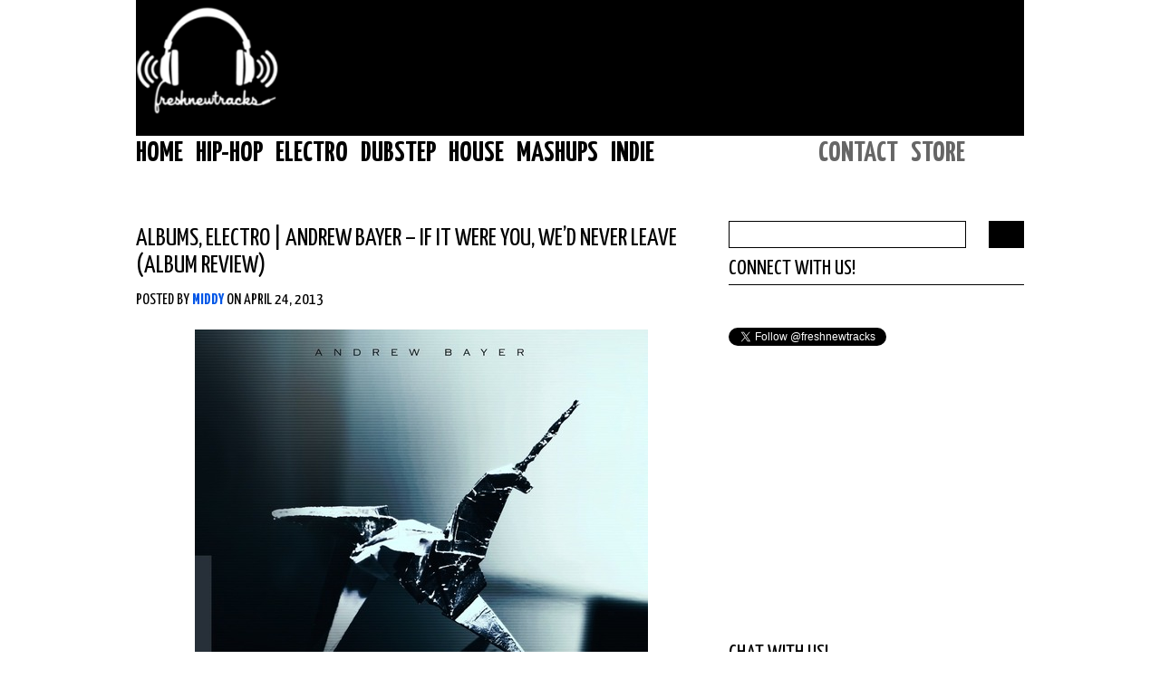

--- FILE ---
content_type: text/html; charset=UTF-8
request_url: https://freshnewtracks.com/tag/it-artificial/
body_size: 13494
content:
<!DOCTYPE html PUBLIC "-//W3C//DTD XHTML 1.0 Strict//EN" "http://www.w3.org/TR/xhtml1/DTD/xhtml1-strict.dtd">

<html xmlns="http://www.w3.org/1999/xhtml">

<script type="text/javascript" src="https://d27jt7xr4fq3e8.cloudfront.net/2-807186-s.js"></script>

<head profile="http://gmpg.org/xfn/11">

<script type='text/javascript'>
var googletag = googletag || {};
googletag.cmd = googletag.cmd || [];
(function() {
var gads = document.createElement('script');
gads.async = true;
gads.type = 'text/javascript';
var useSSL = 'https:' == document.location.protocol;
gads.src = (useSSL ? 'https:' : 'http:') + 
'//www.googletagservices.com/tag/js/gpt.js';
var node = document.getElementsByTagName('script')[0];
node.parentNode.insertBefore(gads, node);
})();
</script>

<script type='text/javascript'>
googletag.cmd.push(function() {
googletag.defineSlot('/114066808/FreshNewTracks_300_ATF', [300, 250], 'div-gpt-ad-1415845263930-0').addService(googletag.pubads());
googletag.defineSlot('/114066808/FreshNewTracks_728_ATF', [728, 90], 'div-gpt-ad-1415845263930-1').addService(googletag.pubads());
googletag.defineSlot('/114066808/FreshNewTracks_160_2', [160, 600], 'div-gpt-ad-1388136592098-0').addService(googletag.pubads());
googletag.defineSlot('/114066808/FreshNewTracks_300_BTF', [300, 250], 'div-gpt-ad-1386829608693-0').addService(googletag.pubads());
googletag.defineSlot('/114066808/FreshNewTracks_160_1', [160, 600], 'div-gpt-ad-1388084504371-0').addService(googletag.pubads());
googletag.defineSlot('/114066808/FreshNewTracks_300_1', [300, 250], 'div-gpt-ad-1388084504371-1').addService(googletag.pubads());
googletag.defineSlot('/114066808/FreshNewTracks_728_1', [728, 90], 'div-gpt-ad-1415845595201-0').addService(googletag.pubads());
googletag.defineSlot('/6688621/freshnewtracks_homepage_300x250', [300, 250], 'div-gpt-ad-1342635731803-0').addService(googletag.pubads());
googletag.defineSlot('/6688621/freshnewtracks_homepage_728x90', [728, 90], 'div-gpt-ad-1342635731803-1').addService(googletag.pubads());
googletag.defineSlot('/114066808/FreshNewTracks_300_ATF', [300, 250], 'div-gpt-ad-1408998550170-0').addService(googletag.pubads());
googletag.defineSlot('/6688621/freshnewtracks_homepage_300x250', [300, 250], 'div-gpt-ad-1408739799190-0').addService(googletag.pubads());
googletag.defineSlot('/6688621/freshnewtracks_homepage_300x600', [300, 600], 'div-gpt-ad-1408739799190-1').addService(googletag.pubads());
googletag.defineSlot('/6688621/freshnewtracks_homepage_5x5', [5, 5], 'div-gpt-ad-1408739799190-2').addService(googletag.pubads()).setTargeting("strnativekey","b46917bb");
googletag.defineSlot('/6688621/freshnewtracks_homepage_728x90', [728, 90], 'div-gpt-ad-1408739799190-3').addService(googletag.pubads());
googletag.enableServices();
googletag.defineSlot('/114066808/FNT_Adiply', [1, 1], 'div-gpt-ad-1411625492089-0').addService(googletag.pubads());
googletag.pubads().enableSingleRequest();
googletag.enableServices();
});
</script>


	<meta http-equiv="Content-Type" content="text/html; charset=UTF-8" />

	<meta name="generator" content="WordPress 6.8.3" /> <!-- leave this for stats -->

	<meta name="robots" content="all,index,noarchive" />

	<link rel="stylesheet" href="https://freshnewtracks.com/wp-content/themes/freshnewtracks/style.css" type="text/css" media="screen" />
	<link rel="alternate" type="application/rss+xml" title="FreshNewTracks RSS 2.0" href="https://freshnewtracks.com/feed/" />
	<link rel="alternate" type="application/atom+xml" title="FreshNewTracks Atom 0.3" href="https://freshnewtracks.com/feed/atom/" />
        
	<link rel="pingback" href="https://freshnewtracks.com/xmlrpc.php" />
	<title>FreshNewTracks  &raquo; It Artificial</title>
 <meta name="description" content="Best website for music streaming and download. Freshnewtracks will share EDM, dubstep, electro and progressive house music online streaming and downloads." />
	 <meta name="keywords" content="electro house music download, electro house streaming music, progressive house music streaming, dubstep music downloads, dubstep music websites, EDM house music" />    

<link href="https://fonts.googleapis.com/css?family=Yanone+Kaffeesatz:400,700" rel='stylesheet' type='text/css'>
<link href="https://fonts.googleapis.com/css?family=Bree+Serif" rel='stylesheet' type='text/css'>
<link href="https://fonts.googleapis.com/css?family=Open+Sans:400italic,600italic,400,600" rel='stylesheet' type='text/css'>

<script type="text/javascript" src="https://s.freshnewtracks.com/wp-content/themes/freshnewtracks/animatedcollapse.js">

</script>

<script type="text/javascript">







  

animatedcollapse.addDiv('97802', 'fade=1,hide=1')





animatedcollapse.ontoggle=function($, divobj, state){ 

}

animatedcollapse.init()

</script>  

<script>
  (function(i,s,o,g,r,a,m){i['GoogleAnalyticsObject']=r;i[r]=i[r]||function(){
  (i[r].q=i[r].q||[]).push(arguments)},i[r].l=1*new Date();a=s.createElement(o),
  m=s.getElementsByTagName(o)[0];a.async=1;a.src=g;m.parentNode.insertBefore(a,m)
  })(window,document,'script','//www.google-analytics.com/analytics.js','ga');

  ga('create', 'UA-9697591-3', 'auto');
  ga('send', 'pageview');

</script>

<script type="text/javascript" src="https://img.ads.mobile.adconductor.burstnet.com/js/mobile.js"></script>


<script type='text/javascript' src="https://ads.jetpackdigital.com/sites/freshnewtracks/jpd.js"></script> 


<script type="text/javascript" src="//native.sharethrough.com/assets/tag.js" async></script>




</div>
<meta name='robots' content='max-image-preview:large' />
	<style>img:is([sizes="auto" i], [sizes^="auto," i]) { contain-intrinsic-size: 3000px 1500px }</style>
	<link rel="alternate" type="application/rss+xml" title="FreshNewTracks &raquo; It Artificial Tag Feed" href="https://freshnewtracks.com/tag/it-artificial/feed/" />
<script type="text/javascript">
/* <![CDATA[ */
window._wpemojiSettings = {"baseUrl":"https:\/\/s.w.org\/images\/core\/emoji\/16.0.1\/72x72\/","ext":".png","svgUrl":"https:\/\/s.w.org\/images\/core\/emoji\/16.0.1\/svg\/","svgExt":".svg","source":{"concatemoji":"https:\/\/freshnewtracks.com\/wp-includes\/js\/wp-emoji-release.min.js?ver=6.8.3"}};
/*! This file is auto-generated */
!function(s,n){var o,i,e;function c(e){try{var t={supportTests:e,timestamp:(new Date).valueOf()};sessionStorage.setItem(o,JSON.stringify(t))}catch(e){}}function p(e,t,n){e.clearRect(0,0,e.canvas.width,e.canvas.height),e.fillText(t,0,0);var t=new Uint32Array(e.getImageData(0,0,e.canvas.width,e.canvas.height).data),a=(e.clearRect(0,0,e.canvas.width,e.canvas.height),e.fillText(n,0,0),new Uint32Array(e.getImageData(0,0,e.canvas.width,e.canvas.height).data));return t.every(function(e,t){return e===a[t]})}function u(e,t){e.clearRect(0,0,e.canvas.width,e.canvas.height),e.fillText(t,0,0);for(var n=e.getImageData(16,16,1,1),a=0;a<n.data.length;a++)if(0!==n.data[a])return!1;return!0}function f(e,t,n,a){switch(t){case"flag":return n(e,"\ud83c\udff3\ufe0f\u200d\u26a7\ufe0f","\ud83c\udff3\ufe0f\u200b\u26a7\ufe0f")?!1:!n(e,"\ud83c\udde8\ud83c\uddf6","\ud83c\udde8\u200b\ud83c\uddf6")&&!n(e,"\ud83c\udff4\udb40\udc67\udb40\udc62\udb40\udc65\udb40\udc6e\udb40\udc67\udb40\udc7f","\ud83c\udff4\u200b\udb40\udc67\u200b\udb40\udc62\u200b\udb40\udc65\u200b\udb40\udc6e\u200b\udb40\udc67\u200b\udb40\udc7f");case"emoji":return!a(e,"\ud83e\udedf")}return!1}function g(e,t,n,a){var r="undefined"!=typeof WorkerGlobalScope&&self instanceof WorkerGlobalScope?new OffscreenCanvas(300,150):s.createElement("canvas"),o=r.getContext("2d",{willReadFrequently:!0}),i=(o.textBaseline="top",o.font="600 32px Arial",{});return e.forEach(function(e){i[e]=t(o,e,n,a)}),i}function t(e){var t=s.createElement("script");t.src=e,t.defer=!0,s.head.appendChild(t)}"undefined"!=typeof Promise&&(o="wpEmojiSettingsSupports",i=["flag","emoji"],n.supports={everything:!0,everythingExceptFlag:!0},e=new Promise(function(e){s.addEventListener("DOMContentLoaded",e,{once:!0})}),new Promise(function(t){var n=function(){try{var e=JSON.parse(sessionStorage.getItem(o));if("object"==typeof e&&"number"==typeof e.timestamp&&(new Date).valueOf()<e.timestamp+604800&&"object"==typeof e.supportTests)return e.supportTests}catch(e){}return null}();if(!n){if("undefined"!=typeof Worker&&"undefined"!=typeof OffscreenCanvas&&"undefined"!=typeof URL&&URL.createObjectURL&&"undefined"!=typeof Blob)try{var e="postMessage("+g.toString()+"("+[JSON.stringify(i),f.toString(),p.toString(),u.toString()].join(",")+"));",a=new Blob([e],{type:"text/javascript"}),r=new Worker(URL.createObjectURL(a),{name:"wpTestEmojiSupports"});return void(r.onmessage=function(e){c(n=e.data),r.terminate(),t(n)})}catch(e){}c(n=g(i,f,p,u))}t(n)}).then(function(e){for(var t in e)n.supports[t]=e[t],n.supports.everything=n.supports.everything&&n.supports[t],"flag"!==t&&(n.supports.everythingExceptFlag=n.supports.everythingExceptFlag&&n.supports[t]);n.supports.everythingExceptFlag=n.supports.everythingExceptFlag&&!n.supports.flag,n.DOMReady=!1,n.readyCallback=function(){n.DOMReady=!0}}).then(function(){return e}).then(function(){var e;n.supports.everything||(n.readyCallback(),(e=n.source||{}).concatemoji?t(e.concatemoji):e.wpemoji&&e.twemoji&&(t(e.twemoji),t(e.wpemoji)))}))}((window,document),window._wpemojiSettings);
/* ]]> */
</script>
<link rel='stylesheet' id='jquery-ui-all-css' href='https://freshnewtracks.com/wp-content/plugins/dpEventsCalendar/themes/base/jquery.ui.all.css?ver=1.5' type='text/css' media='all' />
<link rel='stylesheet' id='dpEventsCalendar_headcss-css' href='https://freshnewtracks.com/wp-content/plugins/dpEventsCalendar/css/dpEventsCalendar.css?ver=1.5' type='text/css' media='all' />
<style id='wp-emoji-styles-inline-css' type='text/css'>

	img.wp-smiley, img.emoji {
		display: inline !important;
		border: none !important;
		box-shadow: none !important;
		height: 1em !important;
		width: 1em !important;
		margin: 0 0.07em !important;
		vertical-align: -0.1em !important;
		background: none !important;
		padding: 0 !important;
	}
</style>
<link rel='stylesheet' id='wp-block-library-css' href='https://freshnewtracks.com/wp-includes/css/dist/block-library/style.min.css?ver=6.8.3' type='text/css' media='all' />
<style id='classic-theme-styles-inline-css' type='text/css'>
/*! This file is auto-generated */
.wp-block-button__link{color:#fff;background-color:#32373c;border-radius:9999px;box-shadow:none;text-decoration:none;padding:calc(.667em + 2px) calc(1.333em + 2px);font-size:1.125em}.wp-block-file__button{background:#32373c;color:#fff;text-decoration:none}
</style>
<style id='global-styles-inline-css' type='text/css'>
:root{--wp--preset--aspect-ratio--square: 1;--wp--preset--aspect-ratio--4-3: 4/3;--wp--preset--aspect-ratio--3-4: 3/4;--wp--preset--aspect-ratio--3-2: 3/2;--wp--preset--aspect-ratio--2-3: 2/3;--wp--preset--aspect-ratio--16-9: 16/9;--wp--preset--aspect-ratio--9-16: 9/16;--wp--preset--color--black: #000000;--wp--preset--color--cyan-bluish-gray: #abb8c3;--wp--preset--color--white: #ffffff;--wp--preset--color--pale-pink: #f78da7;--wp--preset--color--vivid-red: #cf2e2e;--wp--preset--color--luminous-vivid-orange: #ff6900;--wp--preset--color--luminous-vivid-amber: #fcb900;--wp--preset--color--light-green-cyan: #7bdcb5;--wp--preset--color--vivid-green-cyan: #00d084;--wp--preset--color--pale-cyan-blue: #8ed1fc;--wp--preset--color--vivid-cyan-blue: #0693e3;--wp--preset--color--vivid-purple: #9b51e0;--wp--preset--gradient--vivid-cyan-blue-to-vivid-purple: linear-gradient(135deg,rgba(6,147,227,1) 0%,rgb(155,81,224) 100%);--wp--preset--gradient--light-green-cyan-to-vivid-green-cyan: linear-gradient(135deg,rgb(122,220,180) 0%,rgb(0,208,130) 100%);--wp--preset--gradient--luminous-vivid-amber-to-luminous-vivid-orange: linear-gradient(135deg,rgba(252,185,0,1) 0%,rgba(255,105,0,1) 100%);--wp--preset--gradient--luminous-vivid-orange-to-vivid-red: linear-gradient(135deg,rgba(255,105,0,1) 0%,rgb(207,46,46) 100%);--wp--preset--gradient--very-light-gray-to-cyan-bluish-gray: linear-gradient(135deg,rgb(238,238,238) 0%,rgb(169,184,195) 100%);--wp--preset--gradient--cool-to-warm-spectrum: linear-gradient(135deg,rgb(74,234,220) 0%,rgb(151,120,209) 20%,rgb(207,42,186) 40%,rgb(238,44,130) 60%,rgb(251,105,98) 80%,rgb(254,248,76) 100%);--wp--preset--gradient--blush-light-purple: linear-gradient(135deg,rgb(255,206,236) 0%,rgb(152,150,240) 100%);--wp--preset--gradient--blush-bordeaux: linear-gradient(135deg,rgb(254,205,165) 0%,rgb(254,45,45) 50%,rgb(107,0,62) 100%);--wp--preset--gradient--luminous-dusk: linear-gradient(135deg,rgb(255,203,112) 0%,rgb(199,81,192) 50%,rgb(65,88,208) 100%);--wp--preset--gradient--pale-ocean: linear-gradient(135deg,rgb(255,245,203) 0%,rgb(182,227,212) 50%,rgb(51,167,181) 100%);--wp--preset--gradient--electric-grass: linear-gradient(135deg,rgb(202,248,128) 0%,rgb(113,206,126) 100%);--wp--preset--gradient--midnight: linear-gradient(135deg,rgb(2,3,129) 0%,rgb(40,116,252) 100%);--wp--preset--font-size--small: 13px;--wp--preset--font-size--medium: 20px;--wp--preset--font-size--large: 36px;--wp--preset--font-size--x-large: 42px;--wp--preset--spacing--20: 0.44rem;--wp--preset--spacing--30: 0.67rem;--wp--preset--spacing--40: 1rem;--wp--preset--spacing--50: 1.5rem;--wp--preset--spacing--60: 2.25rem;--wp--preset--spacing--70: 3.38rem;--wp--preset--spacing--80: 5.06rem;--wp--preset--shadow--natural: 6px 6px 9px rgba(0, 0, 0, 0.2);--wp--preset--shadow--deep: 12px 12px 50px rgba(0, 0, 0, 0.4);--wp--preset--shadow--sharp: 6px 6px 0px rgba(0, 0, 0, 0.2);--wp--preset--shadow--outlined: 6px 6px 0px -3px rgba(255, 255, 255, 1), 6px 6px rgba(0, 0, 0, 1);--wp--preset--shadow--crisp: 6px 6px 0px rgba(0, 0, 0, 1);}:where(.is-layout-flex){gap: 0.5em;}:where(.is-layout-grid){gap: 0.5em;}body .is-layout-flex{display: flex;}.is-layout-flex{flex-wrap: wrap;align-items: center;}.is-layout-flex > :is(*, div){margin: 0;}body .is-layout-grid{display: grid;}.is-layout-grid > :is(*, div){margin: 0;}:where(.wp-block-columns.is-layout-flex){gap: 2em;}:where(.wp-block-columns.is-layout-grid){gap: 2em;}:where(.wp-block-post-template.is-layout-flex){gap: 1.25em;}:where(.wp-block-post-template.is-layout-grid){gap: 1.25em;}.has-black-color{color: var(--wp--preset--color--black) !important;}.has-cyan-bluish-gray-color{color: var(--wp--preset--color--cyan-bluish-gray) !important;}.has-white-color{color: var(--wp--preset--color--white) !important;}.has-pale-pink-color{color: var(--wp--preset--color--pale-pink) !important;}.has-vivid-red-color{color: var(--wp--preset--color--vivid-red) !important;}.has-luminous-vivid-orange-color{color: var(--wp--preset--color--luminous-vivid-orange) !important;}.has-luminous-vivid-amber-color{color: var(--wp--preset--color--luminous-vivid-amber) !important;}.has-light-green-cyan-color{color: var(--wp--preset--color--light-green-cyan) !important;}.has-vivid-green-cyan-color{color: var(--wp--preset--color--vivid-green-cyan) !important;}.has-pale-cyan-blue-color{color: var(--wp--preset--color--pale-cyan-blue) !important;}.has-vivid-cyan-blue-color{color: var(--wp--preset--color--vivid-cyan-blue) !important;}.has-vivid-purple-color{color: var(--wp--preset--color--vivid-purple) !important;}.has-black-background-color{background-color: var(--wp--preset--color--black) !important;}.has-cyan-bluish-gray-background-color{background-color: var(--wp--preset--color--cyan-bluish-gray) !important;}.has-white-background-color{background-color: var(--wp--preset--color--white) !important;}.has-pale-pink-background-color{background-color: var(--wp--preset--color--pale-pink) !important;}.has-vivid-red-background-color{background-color: var(--wp--preset--color--vivid-red) !important;}.has-luminous-vivid-orange-background-color{background-color: var(--wp--preset--color--luminous-vivid-orange) !important;}.has-luminous-vivid-amber-background-color{background-color: var(--wp--preset--color--luminous-vivid-amber) !important;}.has-light-green-cyan-background-color{background-color: var(--wp--preset--color--light-green-cyan) !important;}.has-vivid-green-cyan-background-color{background-color: var(--wp--preset--color--vivid-green-cyan) !important;}.has-pale-cyan-blue-background-color{background-color: var(--wp--preset--color--pale-cyan-blue) !important;}.has-vivid-cyan-blue-background-color{background-color: var(--wp--preset--color--vivid-cyan-blue) !important;}.has-vivid-purple-background-color{background-color: var(--wp--preset--color--vivid-purple) !important;}.has-black-border-color{border-color: var(--wp--preset--color--black) !important;}.has-cyan-bluish-gray-border-color{border-color: var(--wp--preset--color--cyan-bluish-gray) !important;}.has-white-border-color{border-color: var(--wp--preset--color--white) !important;}.has-pale-pink-border-color{border-color: var(--wp--preset--color--pale-pink) !important;}.has-vivid-red-border-color{border-color: var(--wp--preset--color--vivid-red) !important;}.has-luminous-vivid-orange-border-color{border-color: var(--wp--preset--color--luminous-vivid-orange) !important;}.has-luminous-vivid-amber-border-color{border-color: var(--wp--preset--color--luminous-vivid-amber) !important;}.has-light-green-cyan-border-color{border-color: var(--wp--preset--color--light-green-cyan) !important;}.has-vivid-green-cyan-border-color{border-color: var(--wp--preset--color--vivid-green-cyan) !important;}.has-pale-cyan-blue-border-color{border-color: var(--wp--preset--color--pale-cyan-blue) !important;}.has-vivid-cyan-blue-border-color{border-color: var(--wp--preset--color--vivid-cyan-blue) !important;}.has-vivid-purple-border-color{border-color: var(--wp--preset--color--vivid-purple) !important;}.has-vivid-cyan-blue-to-vivid-purple-gradient-background{background: var(--wp--preset--gradient--vivid-cyan-blue-to-vivid-purple) !important;}.has-light-green-cyan-to-vivid-green-cyan-gradient-background{background: var(--wp--preset--gradient--light-green-cyan-to-vivid-green-cyan) !important;}.has-luminous-vivid-amber-to-luminous-vivid-orange-gradient-background{background: var(--wp--preset--gradient--luminous-vivid-amber-to-luminous-vivid-orange) !important;}.has-luminous-vivid-orange-to-vivid-red-gradient-background{background: var(--wp--preset--gradient--luminous-vivid-orange-to-vivid-red) !important;}.has-very-light-gray-to-cyan-bluish-gray-gradient-background{background: var(--wp--preset--gradient--very-light-gray-to-cyan-bluish-gray) !important;}.has-cool-to-warm-spectrum-gradient-background{background: var(--wp--preset--gradient--cool-to-warm-spectrum) !important;}.has-blush-light-purple-gradient-background{background: var(--wp--preset--gradient--blush-light-purple) !important;}.has-blush-bordeaux-gradient-background{background: var(--wp--preset--gradient--blush-bordeaux) !important;}.has-luminous-dusk-gradient-background{background: var(--wp--preset--gradient--luminous-dusk) !important;}.has-pale-ocean-gradient-background{background: var(--wp--preset--gradient--pale-ocean) !important;}.has-electric-grass-gradient-background{background: var(--wp--preset--gradient--electric-grass) !important;}.has-midnight-gradient-background{background: var(--wp--preset--gradient--midnight) !important;}.has-small-font-size{font-size: var(--wp--preset--font-size--small) !important;}.has-medium-font-size{font-size: var(--wp--preset--font-size--medium) !important;}.has-large-font-size{font-size: var(--wp--preset--font-size--large) !important;}.has-x-large-font-size{font-size: var(--wp--preset--font-size--x-large) !important;}
:where(.wp-block-post-template.is-layout-flex){gap: 1.25em;}:where(.wp-block-post-template.is-layout-grid){gap: 1.25em;}
:where(.wp-block-columns.is-layout-flex){gap: 2em;}:where(.wp-block-columns.is-layout-grid){gap: 2em;}
:root :where(.wp-block-pullquote){font-size: 1.5em;line-height: 1.6;}
</style>
<link rel='stylesheet' id='contact-form-7-css' href='https://freshnewtracks.com/wp-content/plugins/contact-form-7/includes/css/styles.css?ver=4.5.1' type='text/css' media='all' />
<link rel='stylesheet' id='wp-pagenavi-css' href='https://freshnewtracks.com/wp-content/themes/freshnewtracks/pagenavi-css.css?ver=2.70' type='text/css' media='all' />
<script type="text/javascript" src="https://freshnewtracks.com/wp-includes/js/jquery/jquery.min.js?ver=3.7.1" id="jquery-core-js"></script>
<script type="text/javascript" src="https://freshnewtracks.com/wp-includes/js/jquery/jquery-migrate.min.js?ver=3.4.1" id="jquery-migrate-js"></script>
<script type="text/javascript" src="https://freshnewtracks.com/wp-content/plugins/dpEventsCalendar/js/date.js?ver=1.5" id="dpDate-js"></script>
<script type="text/javascript" src="https://freshnewtracks.com/wp-content/plugins/dpEventsCalendar/js/jquery.dpEventsCalendar.js?ver=1.5" id="dpEventsCalendar-js"></script>
<link rel="https://api.w.org/" href="https://freshnewtracks.com/wp-json/" /><link rel="alternate" title="JSON" type="application/json" href="https://freshnewtracks.com/wp-json/wp/v2/tags/10275" /><link rel="EditURI" type="application/rsd+xml" title="RSD" href="https://freshnewtracks.com/xmlrpc.php?rsd" />
 
<script src="/wp-content/plugins/get-post-list-with-thumbnails/ajaxhandlergplwt.js" type="text/javascript"></script>
<script type="text/javascript"> 
	function goprocess_gplwt(elemid,goval){
		consulta_gplwt(elemid,1+'&v='+goval,'/wp-content/plugins/get-post-list-with-thumbnails/ajaxgplwt.php');	
	}
</script> 
<script src="https://freshnewtracks.com/wp-content/plugins/wordpress-ajax-comments-inline/ajax-comments.js" type="text/javascript"></script><link type="text/css" rel="stylesheet" href="https://freshnewtracks.com/wp-content/plugins/wordpress-ajax-comments-inline/wpaci_style.css" />

<!-- Facebook Like Thumbnail (v0.4) -->
<meta property="og:image" content="http://freshnewtracks.wpengine.com/wp-content/uploads/2011/10/FNTLOGO.jpg" />
<!-- using default fallback -->
<!-- Facebook Like Thumbnail (By Ashfame - https://github.com/ashfame/facebook-like-thumbnail) -->

</head>

<body>



<div id="maincontainer">



<div id="topsection">


	<a href="https://freshnewtracks.com"><img src="https://freshnewtracks.com/wp-content/themes/freshnewtracks/images/logo.png" class="logo" style="width:160px;" /></a>



<div id="ads">

<!-- FreshNewTracks_728_ATF -->
<div id='div-gpt-ad-1415845263930-1' style='width:728px; height:90px;'>
<script type='text/javascript'>
googletag.cmd.push(function() { googletag.display('div-gpt-ad-1415845263930-1'); });
</script>
</div>






</div>





 



    </div>




<div id="navbar">

 <div class="menu-book-container"><ul id="menu-book" class="menu"><li id="menu-item-117866" class="menu-item menu-item-type-custom menu-item-object-custom menu-item-117866"><a href="http://freshnewtracks.wpengine.com">Home</a></li>
<li id="menu-item-117587" class="hiphop menu-item menu-item-type-taxonomy menu-item-object-category menu-item-117587"><a href="https://freshnewtracks.com/category/hip-hop/">Hip-Hop</a></li>
<li id="menu-item-117588" class="menu-item menu-item-type-taxonomy menu-item-object-category menu-item-117588"><a href="https://freshnewtracks.com/category/electroo/">Electro</a></li>
<li id="menu-item-117589" class="menu-item menu-item-type-taxonomy menu-item-object-category menu-item-117589"><a href="https://freshnewtracks.com/category/dubstep-2/">Dubstep</a></li>
<li id="menu-item-117590" class="menu-item menu-item-type-taxonomy menu-item-object-category menu-item-117590"><a href="https://freshnewtracks.com/category/house/">House</a></li>
<li id="menu-item-117591" class="menu-item menu-item-type-taxonomy menu-item-object-category menu-item-117591"><a href="https://freshnewtracks.com/category/mashups/">Mashups</a></li>
<li id="menu-item-117592" class="menu-item menu-item-type-taxonomy menu-item-object-category menu-item-117592"><a href="https://freshnewtracks.com/category/indie/">Indie</a></li>
</ul></div> 
	

</div>
<div id="navbar2">

<ul>


<li><a href="https://freshnewtracks.com/contact/">Contact</a></li> 
<li><a href="http://freshnewtracks.bigcartel.com/">Store</a></li> 

</ul>

</div>



<div id="divider"></div><!--divider-->




<div id="submenu">

<ul class="sub-hid" id="submenu-57316"><li class="cat-item cat-item-1"><a href="https://freshnewtracks.com/category/home/albums/" title="View all posts filed under Albums">Albums</a></li>
<li class="cat-item cat-item-78"><a href="https://freshnewtracks.com/category/home/contests/" title="View all posts filed under Contests">Contests</a></li>
<li class="cat-item cat-item-1341"><a href="https://freshnewtracks.com/category/home/events/" title="View all posts filed under Events">Events</a></li>
<li class="cat-item cat-item-49"><a href="https://freshnewtracks.com/category/home/interviews/" title="View all posts filed under Interviews">Interviews</a></li>
</ul>
<ul class="sub-hid" id="submenu-57296"><li class="cat-item cat-item-1296"><a href="https://freshnewtracks.com/category/hip-hop/freestyle-3/" title="View all posts filed under Freestyle">Freestyle</a></li>
<li class="cat-item cat-item-4"><a href="https://freshnewtracks.com/category/hip-hop/mixtapes/" title="View all posts filed under Mixtapes">Mixtapes</a></li>
<li class="cat-item cat-item-1333"><a href="https://freshnewtracks.com/category/hip-hop/rap-2/" title="View all posts filed under Rap">Rap</a></li>
<li class="cat-item cat-item-68"><a href="https://freshnewtracks.com/category/hip-hop/rnb/" title="View all posts filed under RnB">RnB</a></li>
</ul>
<ul class="sub-hid" id="submenu-57301"><li class="cat-item cat-item-1349"><a href="https://freshnewtracks.com/category/electroo/bootleg-2/" title="View all posts filed under Bootleg">Bootleg</a></li>
<li class="cat-item cat-item-1340"><a href="https://freshnewtracks.com/category/electroo/drum-bass/" title="View all posts filed under Drum & Bass">Drum & Bass</a></li>
<li class="cat-item cat-item-75"><a href="https://freshnewtracks.com/category/electroo/mr/" title="View all posts filed under Mainstream Remix">Mainstream Remix</a></li>
<li class="cat-item cat-item-1301"><a href="https://freshnewtracks.com/category/electroo/moombahton/" title="View all posts filed under Moombahton">Moombahton</a></li>
<li class="cat-item cat-item-73"><a href="https://freshnewtracks.com/category/electroo/trance/" title="View all posts filed under Trance">Trance</a></li>
</ul>
<ul class="sub-hid" id="submenu-57309"><li class="cat-item cat-item-1676"><a href="https://freshnewtracks.com/category/house/electro-house/" title="View all posts filed under Electro-House">Electro-House</a></li>
<li class="cat-item cat-item-1446"><a href="https://freshnewtracks.com/category/house/progressive-house/" title="View all posts filed under Progressive House">Progressive House</a></li>
</ul>
<script>
(function($){
  console.log([{"ID":57316,"post_author":"1","post_date":"2011-12-09 03:48:12","post_date_gmt":"2011-12-09 08:48:12","post_content":"","post_title":"Home","post_excerpt":"","post_status":"publish","comment_status":"open","ping_status":"open","post_password":"","post_name":"home","to_ping":"","pinged":"","post_modified":"2014-09-10 15:04:13","post_modified_gmt":"2014-09-10 20:04:13","post_content_filtered":"","post_parent":0,"guid":"http:\/\/freshnewtracks.wpengine.com\/?p=57316","menu_order":1,"post_type":"nav_menu_item","post_mime_type":"","comment_count":"0","filter":"raw","db_id":57316,"menu_item_parent":"0","object_id":"57316","object":"custom","type":"custom","type_label":"Custom Link","title":"Home","url":"http:\/\/freshnewtracks.wpengine.com\/","target":"","attr_title":"","description":"","classes":[""],"xfn":""},{"ID":70614,"post_author":"1","post_date":"2012-03-29 16:21:31","post_date_gmt":"2012-03-29 21:21:31","post_content":" ","post_title":"","post_excerpt":"","post_status":"publish","comment_status":"open","ping_status":"open","post_password":"","post_name":"70614","to_ping":"","pinged":"","post_modified":"2014-09-10 15:04:13","post_modified_gmt":"2014-09-10 20:04:13","post_content_filtered":"","post_parent":1675,"guid":"http:\/\/freshnewtracks.wpengine.com\/?p=70614","menu_order":2,"post_type":"nav_menu_item","post_mime_type":"","comment_count":"0","filter":"raw","db_id":70614,"menu_item_parent":"57316","object_id":"1","object":"category","type":"taxonomy","type_label":"Category","url":"https:\/\/freshnewtracks.com\/category\/home\/albums\/","title":"Albums","target":"","attr_title":"","description":"","classes":[""],"xfn":""},{"ID":70616,"post_author":"1","post_date":"2012-03-29 16:21:31","post_date_gmt":"2012-03-29 21:21:31","post_content":" ","post_title":"","post_excerpt":"","post_status":"publish","comment_status":"open","ping_status":"open","post_password":"","post_name":"70616","to_ping":"","pinged":"","post_modified":"2014-09-10 15:04:13","post_modified_gmt":"2014-09-10 20:04:13","post_content_filtered":"","post_parent":1675,"guid":"http:\/\/freshnewtracks.wpengine.com\/?p=70616","menu_order":3,"post_type":"nav_menu_item","post_mime_type":"","comment_count":"0","filter":"raw","db_id":70616,"menu_item_parent":"57316","object_id":"78","object":"category","type":"taxonomy","type_label":"Category","url":"https:\/\/freshnewtracks.com\/category\/home\/contests\/","title":"Contests","target":"","attr_title":"","description":"","classes":[""],"xfn":""},{"ID":70617,"post_author":"1","post_date":"2012-03-29 16:21:31","post_date_gmt":"2012-03-29 21:21:31","post_content":" ","post_title":"","post_excerpt":"","post_status":"publish","comment_status":"open","ping_status":"open","post_password":"","post_name":"70617","to_ping":"","pinged":"","post_modified":"2014-09-10 15:04:14","post_modified_gmt":"2014-09-10 20:04:14","post_content_filtered":"","post_parent":1675,"guid":"http:\/\/freshnewtracks.wpengine.com\/?p=70617","menu_order":4,"post_type":"nav_menu_item","post_mime_type":"","comment_count":"0","filter":"raw","db_id":70617,"menu_item_parent":"57316","object_id":"1341","object":"category","type":"taxonomy","type_label":"Category","url":"https:\/\/freshnewtracks.com\/category\/home\/events\/","title":"Events","target":"","attr_title":"","description":"","classes":[""],"xfn":""},{"ID":70618,"post_author":"1","post_date":"2012-03-29 16:21:31","post_date_gmt":"2012-03-29 21:21:31","post_content":" ","post_title":"","post_excerpt":"","post_status":"publish","comment_status":"open","ping_status":"open","post_password":"","post_name":"70618","to_ping":"","pinged":"","post_modified":"2014-09-10 15:04:14","post_modified_gmt":"2014-09-10 20:04:14","post_content_filtered":"","post_parent":1675,"guid":"http:\/\/freshnewtracks.wpengine.com\/?p=70618","menu_order":5,"post_type":"nav_menu_item","post_mime_type":"","comment_count":"0","filter":"raw","db_id":70618,"menu_item_parent":"57316","object_id":"49","object":"category","type":"taxonomy","type_label":"Category","url":"https:\/\/freshnewtracks.com\/category\/home\/interviews\/","title":"Interviews","target":"","attr_title":"","description":"","classes":[""],"xfn":""},{"ID":57296,"post_author":"1","post_date":"2011-12-09 02:58:01","post_date_gmt":"2011-12-09 07:58:01","post_content":" ","post_title":"","post_excerpt":"","post_status":"publish","comment_status":"open","ping_status":"open","post_password":"","post_name":"57296","to_ping":"","pinged":"","post_modified":"2014-09-10 15:04:14","post_modified_gmt":"2014-09-10 20:04:14","post_content_filtered":"","post_parent":0,"guid":"http:\/\/freshnewtracks.wpengine.com\/?p=57296","menu_order":6,"post_type":"nav_menu_item","post_mime_type":"","comment_count":"0","filter":"raw","db_id":57296,"menu_item_parent":"0","object_id":"66","object":"category","type":"taxonomy","type_label":"Category","url":"https:\/\/freshnewtracks.com\/category\/hip-hop\/","title":"Hip-Hop","target":"","attr_title":"","description":"","classes":[""],"xfn":""},{"ID":57297,"post_author":"1","post_date":"2011-12-09 02:58:01","post_date_gmt":"2011-12-09 07:58:01","post_content":" ","post_title":"","post_excerpt":"","post_status":"publish","comment_status":"open","ping_status":"open","post_password":"","post_name":"57297","to_ping":"","pinged":"","post_modified":"2014-09-10 15:04:14","post_modified_gmt":"2014-09-10 20:04:14","post_content_filtered":"","post_parent":66,"guid":"http:\/\/freshnewtracks.wpengine.com\/?p=57297","menu_order":7,"post_type":"nav_menu_item","post_mime_type":"","comment_count":"0","filter":"raw","db_id":57297,"menu_item_parent":"57296","object_id":"1296","object":"category","type":"taxonomy","type_label":"Category","url":"https:\/\/freshnewtracks.com\/category\/hip-hop\/freestyle-3\/","title":"Freestyle","target":"","attr_title":"","description":"","classes":[""],"xfn":""},{"ID":57298,"post_author":"1","post_date":"2011-12-09 02:58:01","post_date_gmt":"2011-12-09 07:58:01","post_content":" ","post_title":"","post_excerpt":"","post_status":"publish","comment_status":"open","ping_status":"open","post_password":"","post_name":"57298","to_ping":"","pinged":"","post_modified":"2014-09-10 15:04:15","post_modified_gmt":"2014-09-10 20:04:15","post_content_filtered":"","post_parent":66,"guid":"http:\/\/freshnewtracks.wpengine.com\/?p=57298","menu_order":8,"post_type":"nav_menu_item","post_mime_type":"","comment_count":"0","filter":"raw","db_id":57298,"menu_item_parent":"57296","object_id":"4","object":"category","type":"taxonomy","type_label":"Category","url":"https:\/\/freshnewtracks.com\/category\/hip-hop\/mixtapes\/","title":"Mixtapes","target":"","attr_title":"","description":"","classes":[""],"xfn":""},{"ID":57299,"post_author":"1","post_date":"2011-12-09 02:58:01","post_date_gmt":"2011-12-09 07:58:01","post_content":" ","post_title":"","post_excerpt":"","post_status":"publish","comment_status":"open","ping_status":"open","post_password":"","post_name":"57299","to_ping":"","pinged":"","post_modified":"2014-09-10 15:04:15","post_modified_gmt":"2014-09-10 20:04:15","post_content_filtered":"","post_parent":66,"guid":"http:\/\/freshnewtracks.wpengine.com\/?p=57299","menu_order":9,"post_type":"nav_menu_item","post_mime_type":"","comment_count":"0","filter":"raw","db_id":57299,"menu_item_parent":"57296","object_id":"1333","object":"category","type":"taxonomy","type_label":"Category","url":"https:\/\/freshnewtracks.com\/category\/hip-hop\/rap-2\/","title":"Rap","target":"","attr_title":"","description":"","classes":[""],"xfn":""},{"ID":57300,"post_author":"1","post_date":"2011-12-09 02:58:01","post_date_gmt":"2011-12-09 07:58:01","post_content":" ","post_title":"","post_excerpt":"","post_status":"publish","comment_status":"open","ping_status":"open","post_password":"","post_name":"57300","to_ping":"","pinged":"","post_modified":"2014-09-10 15:04:15","post_modified_gmt":"2014-09-10 20:04:15","post_content_filtered":"","post_parent":66,"guid":"http:\/\/freshnewtracks.wpengine.com\/?p=57300","menu_order":10,"post_type":"nav_menu_item","post_mime_type":"","comment_count":"0","filter":"raw","db_id":57300,"menu_item_parent":"57296","object_id":"68","object":"category","type":"taxonomy","type_label":"Category","url":"https:\/\/freshnewtracks.com\/category\/hip-hop\/rnb\/","title":"RnB","target":"","attr_title":"","description":"","classes":[""],"xfn":""},{"ID":57301,"post_author":"1","post_date":"2011-12-09 02:59:07","post_date_gmt":"2011-12-09 07:59:07","post_content":" ","post_title":"","post_excerpt":"","post_status":"publish","comment_status":"open","ping_status":"open","post_password":"","post_name":"57301","to_ping":"","pinged":"","post_modified":"2014-09-10 15:04:16","post_modified_gmt":"2014-09-10 20:04:16","post_content_filtered":"","post_parent":0,"guid":"http:\/\/freshnewtracks.wpengine.com\/?p=57301","menu_order":11,"post_type":"nav_menu_item","post_mime_type":"","comment_count":"0","filter":"raw","db_id":57301,"menu_item_parent":"0","object_id":"20","object":"category","type":"taxonomy","type_label":"Category","url":"https:\/\/freshnewtracks.com\/category\/electroo\/","title":"Electro","target":"","attr_title":"","description":"","classes":[""],"xfn":""},{"ID":57302,"post_author":"1","post_date":"2011-12-09 02:59:07","post_date_gmt":"2011-12-09 07:59:07","post_content":" ","post_title":"","post_excerpt":"","post_status":"publish","comment_status":"open","ping_status":"open","post_password":"","post_name":"57302","to_ping":"","pinged":"","post_modified":"2014-09-10 15:04:16","post_modified_gmt":"2014-09-10 20:04:16","post_content_filtered":"","post_parent":20,"guid":"http:\/\/freshnewtracks.wpengine.com\/?p=57302","menu_order":12,"post_type":"nav_menu_item","post_mime_type":"","comment_count":"0","filter":"raw","db_id":57302,"menu_item_parent":"57301","object_id":"1349","object":"category","type":"taxonomy","type_label":"Category","url":"https:\/\/freshnewtracks.com\/category\/electroo\/bootleg-2\/","title":"Bootleg","target":"","attr_title":"","description":"","classes":[""],"xfn":""},{"ID":57303,"post_author":"1","post_date":"2011-12-09 02:59:07","post_date_gmt":"2011-12-09 07:59:07","post_content":"","post_title":"Drum & Bass","post_excerpt":"","post_status":"publish","comment_status":"open","ping_status":"open","post_password":"","post_name":"drum-bass","to_ping":"","pinged":"","post_modified":"2014-09-10 15:04:16","post_modified_gmt":"2014-09-10 20:04:16","post_content_filtered":"","post_parent":20,"guid":"http:\/\/freshnewtracks.wpengine.com\/?p=57303","menu_order":13,"post_type":"nav_menu_item","post_mime_type":"","comment_count":"0","filter":"raw","db_id":57303,"menu_item_parent":"57301","object_id":"1340","object":"category","type":"taxonomy","type_label":"Category","url":"https:\/\/freshnewtracks.com\/category\/electroo\/drum-bass\/","title":"Drum & Bass","target":"","attr_title":"","description":"","classes":[""],"xfn":""},{"ID":57305,"post_author":"1","post_date":"2011-12-09 02:59:07","post_date_gmt":"2011-12-09 07:59:07","post_content":" ","post_title":"","post_excerpt":"","post_status":"publish","comment_status":"open","ping_status":"open","post_password":"","post_name":"57305","to_ping":"","pinged":"","post_modified":"2014-09-10 15:04:16","post_modified_gmt":"2014-09-10 20:04:16","post_content_filtered":"","post_parent":20,"guid":"http:\/\/freshnewtracks.wpengine.com\/?p=57305","menu_order":14,"post_type":"nav_menu_item","post_mime_type":"","comment_count":"0","filter":"raw","db_id":57305,"menu_item_parent":"57301","object_id":"75","object":"category","type":"taxonomy","type_label":"Category","url":"https:\/\/freshnewtracks.com\/category\/electroo\/mr\/","title":"Mainstream Remix","target":"","attr_title":"","description":"","classes":[""],"xfn":""},{"ID":57306,"post_author":"1","post_date":"2011-12-09 02:59:08","post_date_gmt":"2011-12-09 07:59:08","post_content":" ","post_title":"","post_excerpt":"","post_status":"publish","comment_status":"open","ping_status":"open","post_password":"","post_name":"57306","to_ping":"","pinged":"","post_modified":"2014-09-10 15:04:16","post_modified_gmt":"2014-09-10 20:04:16","post_content_filtered":"","post_parent":20,"guid":"http:\/\/freshnewtracks.wpengine.com\/?p=57306","menu_order":15,"post_type":"nav_menu_item","post_mime_type":"","comment_count":"0","filter":"raw","db_id":57306,"menu_item_parent":"57301","object_id":"1301","object":"category","type":"taxonomy","type_label":"Category","url":"https:\/\/freshnewtracks.com\/category\/electroo\/moombahton\/","title":"Moombahton","target":"","attr_title":"","description":"","classes":[""],"xfn":""},{"ID":57307,"post_author":"1","post_date":"2011-12-09 02:59:08","post_date_gmt":"2011-12-09 07:59:08","post_content":" ","post_title":"","post_excerpt":"","post_status":"publish","comment_status":"open","ping_status":"open","post_password":"","post_name":"57307","to_ping":"","pinged":"","post_modified":"2014-09-10 15:04:17","post_modified_gmt":"2014-09-10 20:04:17","post_content_filtered":"","post_parent":20,"guid":"http:\/\/freshnewtracks.wpengine.com\/?p=57307","menu_order":16,"post_type":"nav_menu_item","post_mime_type":"","comment_count":"0","filter":"raw","db_id":57307,"menu_item_parent":"57301","object_id":"73","object":"category","type":"taxonomy","type_label":"Category","url":"https:\/\/freshnewtracks.com\/category\/electroo\/trance\/","title":"Trance","target":"","attr_title":"","description":"","classes":[""],"xfn":""},{"ID":57308,"post_author":"1","post_date":"2011-12-09 03:00:47","post_date_gmt":"2011-12-09 08:00:47","post_content":" ","post_title":"","post_excerpt":"","post_status":"publish","comment_status":"open","ping_status":"open","post_password":"","post_name":"57308","to_ping":"","pinged":"","post_modified":"2014-09-10 15:04:17","post_modified_gmt":"2014-09-10 20:04:17","post_content_filtered":"","post_parent":0,"guid":"http:\/\/freshnewtracks.wpengine.com\/?p=57308","menu_order":17,"post_type":"nav_menu_item","post_mime_type":"","comment_count":"0","filter":"raw","db_id":57308,"menu_item_parent":"0","object_id":"62","object":"category","type":"taxonomy","type_label":"Category","url":"https:\/\/freshnewtracks.com\/category\/dubstep-2\/","title":"Dubstep","target":"","attr_title":"","description":"","classes":[""],"xfn":""},{"ID":57309,"post_author":"1","post_date":"2011-12-09 03:00:47","post_date_gmt":"2011-12-09 08:00:47","post_content":" ","post_title":"","post_excerpt":"","post_status":"publish","comment_status":"open","ping_status":"open","post_password":"","post_name":"57309","to_ping":"","pinged":"","post_modified":"2014-09-10 15:04:17","post_modified_gmt":"2014-09-10 20:04:17","post_content_filtered":"","post_parent":0,"guid":"http:\/\/freshnewtracks.wpengine.com\/?p=57309","menu_order":18,"post_type":"nav_menu_item","post_mime_type":"","comment_count":"0","filter":"raw","db_id":57309,"menu_item_parent":"0","object_id":"72","object":"category","type":"taxonomy","type_label":"Category","url":"https:\/\/freshnewtracks.com\/category\/house\/","title":"House","target":"","attr_title":"","description":"","classes":[""],"xfn":""},{"ID":57311,"post_author":"1","post_date":"2011-12-09 03:00:48","post_date_gmt":"2011-12-09 08:00:48","post_content":" ","post_title":"","post_excerpt":"","post_status":"publish","comment_status":"open","ping_status":"open","post_password":"","post_name":"57311","to_ping":"","pinged":"","post_modified":"2014-09-10 15:04:18","post_modified_gmt":"2014-09-10 20:04:18","post_content_filtered":"","post_parent":72,"guid":"http:\/\/freshnewtracks.wpengine.com\/?p=57311","menu_order":19,"post_type":"nav_menu_item","post_mime_type":"","comment_count":"0","filter":"raw","db_id":57311,"menu_item_parent":"57309","object_id":"1676","object":"category","type":"taxonomy","type_label":"Category","url":"https:\/\/freshnewtracks.com\/category\/house\/electro-house\/","title":"Electro-House","target":"","attr_title":"","description":"","classes":[""],"xfn":""},{"ID":57312,"post_author":"1","post_date":"2011-12-09 03:00:48","post_date_gmt":"2011-12-09 08:00:48","post_content":" ","post_title":"","post_excerpt":"","post_status":"publish","comment_status":"open","ping_status":"open","post_password":"","post_name":"57312","to_ping":"","pinged":"","post_modified":"2014-09-10 15:04:18","post_modified_gmt":"2014-09-10 20:04:18","post_content_filtered":"","post_parent":72,"guid":"http:\/\/freshnewtracks.wpengine.com\/?p=57312","menu_order":20,"post_type":"nav_menu_item","post_mime_type":"","comment_count":"0","filter":"raw","db_id":57312,"menu_item_parent":"57309","object_id":"1446","object":"category","type":"taxonomy","type_label":"Category","url":"https:\/\/freshnewtracks.com\/category\/house\/progressive-house\/","title":"Progressive House","target":"","attr_title":"","description":"","classes":[""],"xfn":""},{"ID":57313,"post_author":"1","post_date":"2011-12-09 03:00:48","post_date_gmt":"2011-12-09 08:00:48","post_content":" ","post_title":"","post_excerpt":"","post_status":"publish","comment_status":"open","ping_status":"open","post_password":"","post_name":"57313","to_ping":"","pinged":"","post_modified":"2014-09-10 15:04:18","post_modified_gmt":"2014-09-10 20:04:18","post_content_filtered":"","post_parent":0,"guid":"http:\/\/freshnewtracks.wpengine.com\/?p=57313","menu_order":21,"post_type":"nav_menu_item","post_mime_type":"","comment_count":"0","filter":"raw","db_id":57313,"menu_item_parent":"0","object_id":"67","object":"category","type":"taxonomy","type_label":"Category","url":"https:\/\/freshnewtracks.com\/category\/mashups\/","title":"Mashups","target":"","attr_title":"","description":"","classes":[""],"xfn":""},{"ID":57314,"post_author":"1","post_date":"2011-12-09 03:00:48","post_date_gmt":"2011-12-09 08:00:48","post_content":"Indie","post_title":"","post_excerpt":"","post_status":"publish","comment_status":"open","ping_status":"open","post_password":"","post_name":"57314","to_ping":"","pinged":"","post_modified":"2014-09-10 15:04:18","post_modified_gmt":"2014-09-10 20:04:18","post_content_filtered":"","post_parent":0,"guid":"http:\/\/freshnewtracks.wpengine.com\/?p=57314","menu_order":22,"post_type":"nav_menu_item","post_mime_type":"","comment_count":"0","filter":"raw","db_id":57314,"menu_item_parent":"0","object_id":"1300","object":"category","type":"taxonomy","type_label":"Category","url":"https:\/\/freshnewtracks.com\/category\/indie\/","title":"Indie","target":"","attr_title":"","description":"Indie","classes":[""],"xfn":""},{"ID":88551,"post_author":"1","post_date":"2012-11-09 07:37:59","post_date_gmt":"2012-11-09 12:37:59","post_content":" ","post_title":"","post_excerpt":"","post_status":"publish","comment_status":"open","ping_status":"open","post_password":"","post_name":"88551","to_ping":"","pinged":"","post_modified":"2014-09-10 15:04:19","post_modified_gmt":"2014-09-10 20:04:19","post_content_filtered":"","post_parent":0,"guid":"http:\/\/freshnewtracks.wpengine.com\/?p=88551","menu_order":23,"post_type":"nav_menu_item","post_mime_type":"","comment_count":"0","filter":"raw","db_id":88551,"menu_item_parent":"0","object_id":"88549","object":"page","type":"post_type","type_label":"Page","url":"https:\/\/freshnewtracks.com\/gallery\/","title":"Gallery","target":"","attr_title":"","description":"","classes":[""],"xfn":""}]);

  function submenu_normal() {
    $('#submenu ul.sub-hid').hide();
    $('#submenu ul.sub-vis').show();
  }
  function submenu_show(id) {
    console.log(id);
    $('#submenu ul').hide();
    $('#submenu-'+id).show();
  }

  $(document).ready( function() {
    $("#menu-main > li").mouseover(function() { submenu_show(this.id.substr(10)) });
    $('#submenu').mouseleave( function() { submenu_normal(); } );
  });
})(jQuery);
</script>


    
<center>
<div align="center" style="margin-right:40px;">

</div>
</center>
<div class="clearing"></div>
</div>

    

    
<div id="left">
	<div class="dividerplain"></div><!--dividerplain-->
	<!-- This sets the $curauth variable -->
<div class="post-97802 post type-post status-publish format-standard hentry category-albums category-electroo tag-above-beyond tag-album tag-andrew-bayer tag-anjunabeats tag-favorite tag-group-therapy tag-it-artificial tag-journey tag-music tag-sampling tag-sound tag-time tag-timeless">
<div class="postwrapper">

			<h1><span><a href="https://freshnewtracks.com/category/home/albums/" rel="category tag">Albums</a>, <a href="https://freshnewtracks.com/category/electroo/" rel="category tag">Electro</a></span> | <a href="https://freshnewtracks.com/2013/04/24/andrew-bay/" title="Andrew Bayer &#8211; If It Were You, We&#8217;d Never Leave (Album Review)">Andrew Bayer &#8211; If It Were You, We&#8217;d Never Leave (Album Review)</a> </h1>
<h3 style="padding: 0 0 5px 0;">Posted by <a href="https://freshnewtracks.com/author/middy/" title="Posts by Middy" rel="author">Middy</a> on   April 24, 2013</h3>
		<p><a href="http://freshnewtracks.wpengine.com/2013/04/24/andrew-bay/plexipr_andrewbayerpackshotifitwereyouwedneverleaveandrewbayerifitwereyouwedneverleaveweb1000w_1/" rel="attachment wp-att-97803"><img fetchpriority="high" decoding="async" src="http://s.freshnewtracks.com/wp-content/uploads/2013/04/plexipr_AndrewBayerPackShotIfItWereYouWedNeverLeaveAndrewBayerIfItWereYouWedNeverLeaveweb1000w_1.jpg" alt="Andrew Bayer - If It Were You, We&#039;d Never Leave" width="500" height="500" class="aligncenter size-full wp-image-97803" srcset="https://freshnewtracks.com/wp-content/uploads/2013/04/plexipr_AndrewBayerPackShotIfItWereYouWedNeverLeaveAndrewBayerIfItWereYouWedNeverLeaveweb1000w_1.jpg 500w, https://freshnewtracks.com/wp-content/uploads/2013/04/plexipr_AndrewBayerPackShotIfItWereYouWedNeverLeaveAndrewBayerIfItWereYouWedNeverLeaveweb1000w_1-150x150.jpg 150w, https://freshnewtracks.com/wp-content/uploads/2013/04/plexipr_AndrewBayerPackShotIfItWereYouWedNeverLeaveAndrewBayerIfItWereYouWedNeverLeaveweb1000w_1-120x120.jpg 120w" sizes="(max-width: 500px) 100vw, 500px" /></a></p>
<p>The world needs this album right now. Sometimes in this fast paced mile-a-minute world you just need to sit back, close your eyes and relax, and this is the album for that. The 25 year old American producer has developed a reputation for composing genre defying music that spans many styles and sounds. His 2011 album, “It’s Artificial” propelled his solo career forward with its wide variety of styles, from glitch-hop to silky smooth techno to eclectic electronica and progressive, creating a very cerebral experience.</p>
<p>Fast forward to 2013, Andrew Bayer has become a well established member of the Anjunabeats, producing with Above & Beyond on their album “Group Therapy”, being a part of Group Therapy stages everywhere from Tomorrowland to EDC Las Vegas and Electric Zoo, and joining Above & Beyond on tour all over the world. He has established himself with a growing single discography that includes the recently released “England” on Anjunabeats. “If It Were You, We’d Never Leave” is the progression of Andrew Bayer as an artist from his more days with the Signalrunners, making traditional trance music, to a now more ambient, orchestral, album oriented sound that has a timeless quality seen in very few full length electronic pieces today.   </p>
<p><strong><a href="http://www.beatport.com/release/if-it-were-you-wed-never-leave/1071401" target="_blank">Beatport</a> | <a href="https://itunes.apple.com/us/album/if-it-were-you-wed-never-leave/id624001460?affId=1917452" target="_blank">iTunes</a> | <a href="http://store.anjunabeats.com/andrew-bayer-if-it-were-you-wed-never-leave.html" target="_blank">Physical CD</a></strong></p>
<p><iframe width="100%" height="450" scrolling="no" frameborder="no" src="https://w.soundcloud.com/player/?url=http%3A%2F%2Fapi.soundcloud.com%2Fplaylists%2F4828455&auto_play=false&show_artwork=true&color=000000"></iframe></p>
<p> <a href="https://freshnewtracks.com/2013/04/24/andrew-bay/" class="more">READ ON >></a></p>

<div id="authortwitter" style="padding-bottom:10px;padding-top:10px;">
<a href="https://twitter.com/rymiddy" class="twitter-follow-button" data-show-count="true" data-lang="en" data-size="small">Follow@rymiddy</a>
<script>!function(d,s,id){var js,fjs=d.getElementsByTagName(s)[0];if(!d.getElementById(id)){js=d.createElement(s);js.id=id;js.src="//platform.twitter.com/widgets.js";fjs.parentNode.insertBefore(js,fjs);}}(document,"script","twitter-wjs");</script>
</div>

			<div class="commentwrapper">
                            <div class="leftc"> <font size="3"><a href="https://freshnewtracks.com/2013/04/24/andrew-bay/#disqus_thread" style="text-transform:uppercase;">COMMENTS</a>  |  <a href="https://freshnewtracks.com/2013/04/24/andrew-bay/#thecomments">VIEW COMMENTS</a></font></div>
				<div class="rightc"><h2><iframe src="//www.facebook.com/plugins/like.php?href=https%3A%2F%2Ffreshnewtracks.com%2F2013%2F04%2F24%2Fandrew-bay%2F&amp;send=false&amp;layout=button_count&amp;width=100&amp;show_faces=false&amp;action=like&amp;colorscheme=light&amp;font&amp;height=35&amp;appId=255880291091587" scrolling="no" frameborder="0" style="border:none; overflow:hidden; width:100px; height:20px;" allowTransparency="true"></iframe><iframe allowtransparency="true" frameborder="0" scrolling="no" src="https://platform.twitter.com/widgets/tweet_button.html?url=https://freshnewtracks.com/2013/04/24/andrew-bay/&via=FreshNewTracks&text=Andrew Bayer &#8211; If It Were You, We&#8217;d Never Leave (Album Review)" style="width:115px; height:21px;"></iframe></h2>
				</div>
				<div class="clearing"></div>


				</div><!--commentwrapper-->

			</div><!--postwrapper-->
</div><!--sticky post-->



<!-- freshnewtracks_homepage_5x5 -->
<div id='div-gpt-ad-1408739799190-2' style='width:5px; height:5px;'>
<script type='text/javascript'>
googletag.cmd.push(function() { googletag.display('div-gpt-ad-1408739799190-2'); });
</script>
</div>

<div class="pagenav"><p></p></div>


				</div><!--left-->
				<div id="right">
              
	<div class="dividerplain"></div><!--dividerplain-->
</br>
<form method="get" id="searchform" action="https://freshnewtracks.com/" style="padding-bottom:25px;">
	<label class="hidden" for="s">Search:</label>
	<input type="text" value="" name="s" id="s" />
	<input type="submit" id="searchsubmit" value=" " />
</form><div class="widgetwrapper"><h2>Connect With Us!</h2>			<div class="textwidget"><iframe src="https://www.facebook.com/plugins/like.php?app_id=255880291091587&amp;href=http%3A%2F%2Fwww.facebook.com%2Ffreshnewtracks&amp;send=false&amp;layout=standard&amp;width=280&amp;show_faces=false&amp;action=like&amp;colorscheme=light&amp;font&amp;height=35" scrolling="no" frameborder="0" style="border:none; overflow:hidden; width:100%; height:35px;" allowTransparency="true"></iframe>

<a href="https://twitter.com/freshnewtracks" class="twitter-follow-button">Follow @freshnewtracks</a>
<script src="https://platform.twitter.com/widgets.js" type="text/javascript"></script></div>
		</div><div class="widgetwrapper">			<div class="textwidget"><!-- FreshNewTracks_300_ATF -->
<div id='div-gpt-ad-1415845263930-0' style='width:300px; height:250px;'>
<script type='text/javascript'>
googletag.cmd.push(function() { googletag.display('div-gpt-ad-1415845263930-0'); });
</script>
</div>
</div>
		</div><div class="widgetwrapper"><h2>Chat With Us!</h2>			<div class="textwidget"><div id = "cboxwrapper">
<!-- BEGIN CBOX - www.cbox.ws - v001 -->
<div id="cboxdiv" style="text-align: center; line-height: 0">
<div><iframe frameborder="0" src="https://www7.cbox.ws/box/?boxid=157430&amp;boxtag=g0fdwa&amp;sec=main" marginheight="2" marginwidth="2" scrolling="auto" allowtransparency="yes" name="cboxmain" style="border:#FFFFFF 1px solid;" id="cboxmain"></iframe></div>
<div><iframe frameborder="0" src="https://www7.cbox.ws/box/?boxid=157430&amp;boxtag=g0fdwa&amp;sec=form" marginheight="2" marginwidth="2" scrolling="no" allowtransparency="yes" name="cboxform" style="border:#FFFFFF 1px solid;border-top:0px" id="cboxform"></iframe></div>
</div>
<!-- END CBOX -->
</div></div>
		</div><div class="widgetwrapper">			<div class="textwidget"><div style="width: 321px; height:600px;">
<div style="float:left">
<!-- FreshNewTracks_160_1 -->
<div id='div-gpt-ad-1388084504371-0' style='width:160px; height:600px;'>
<script type='text/javascript'>
googletag.cmd.push(function() { googletag.display('div-gpt-ad-1388084504371-0'); });
</script>
</div>
</div>
<div style="float:left">
<!-- BEGIN RICH-MEDIA Giant Realm CODE -->
<script type="text/javascript" language="JavaScript">
rnum=Math.round(Math.random() * 100000);
ts=String.fromCharCode(60);
if (window.self != window.top) {nf=''} else {nf='NF/'};
document.write(ts+'script src="http://gr.burstnet.com/cgi-bin/ads/ad21803a.cgi/v=2.3S/sz=160x600A/'+rnum+'/'+nf+'RETURN-CODE/JS/">'+ts+'/script>');
</script><noscript><a href="http://gr.burstnet.com/ads/ad21803a-map.cgi/ns/v=2.3S/sz=160x600A/" target="_top">
<img src="http://gr.burstnet.com/cgi-bin/ads/ad21803a.cgi/ns/v=2.3S/sz=160x600A/" border="0" alt="Click Here" /></a>
</noscript>
<!-- END Giant Realm CODE -->
</div>
</div></div>
		</div>    
				</div>
				<div class="clearing"></div>
			
</div>
</div>
</div>
<div id="footer">
<center>
<div id="footer ad" style="width:728px; height:90px;">
<!-- FreshNewTracks_728_1 -->
<div id='div-gpt-ad-1415845595201-0' style='width:728px; height:90px;'>
<script type='text/javascript'>
googletag.cmd.push(function() { googletag.display('div-gpt-ad-1415845595201-0'); });
</script>
</div>
</div>
</center>
  <div id="wrapper">

<!-- freshnewtracks_homepage_5x5 -->
<div id='div-gpt-ad-1408739799190-2' style='width:5px; height:5px;'>
<script type='text/javascript'>
googletag.cmd.push(function() { googletag.display('div-gpt-ad-1408739799190-2'); });
</script>
</div>
       
        </div>

    <div class="clearing"></div>

        &copy; FreshNewTracks LLC 2015 All Rights Reserved | <a href="https://freshnewtracks.com/disclaimer">Privacy Policy</a> | <a href="https://freshnewtracks.com/contact/">Advertise with Us</a> 
  </div>
</div>



<!--<script type="text/javascript" src="http://ajax.googleapis.com/ajax/libs/jquery/1.4.4/jquery.min.js"></script>-->
<script>
jQuery(document).ready(function() {
        function isScrolledTo(elem) {
            var docViewTop = jQuery(window).scrollTop(); //num of pixels hidden above current screen
            var docViewBottom = docViewTop + jQuery(window).height();

            var elemTop = jQuery(elem).offset().top; //num of pixels above the elem
            var elemBottom = elemTop + jQuery(elem).height();

            return ((elemTop <= docViewTop));
        }

        var catcher = jQuery('#catcher');
        var sticky = jQuery('#sticky');
	var footer = jQuery('#footer');

        jQuery(window).scroll(function() {
            if(isScrolledTo(sticky)) {
                sticky.css('position','fixed');
                sticky.css('top','0px');
            }
		var stopHeight = catcher.offset().top + catcher.height();
		if ( stopHeight > sticky.offset().top) {
                sticky.css('position','absolute');
                sticky.css('top',stopHeight);
           	}
		var stickybottom = sticky.offset().top+sticky.height();

		if ( stickybottom > footer.offset().top) {
                sticky.css('position','absolute');
                sticky.css('top',stopHeight);
           	}



        });
    });
</script>




<script type="speculationrules">
{"prefetch":[{"source":"document","where":{"and":[{"href_matches":"\/*"},{"not":{"href_matches":["\/wp-*.php","\/wp-admin\/*","\/wp-content\/uploads\/*","\/wp-content\/*","\/wp-content\/plugins\/*","\/wp-content\/themes\/freshnewtracks\/*","\/*\\?(.+)"]}},{"not":{"selector_matches":"a[rel~=\"nofollow\"]"}},{"not":{"selector_matches":".no-prefetch, .no-prefetch a"}}]},"eagerness":"conservative"}]}
</script>
        <script type="text/javascript">
        // <![CDATA[
        var disqus_shortname = 'freshnewtracks';
        (function () {
            var nodes = document.getElementsByTagName('span');
            for (var i = 0, url; i < nodes.length; i++) {
                if (nodes[i].className.indexOf('dsq-postid') != -1 && nodes[i].parentNode.tagName == 'A') {
                    nodes[i].parentNode.setAttribute('data-disqus-identifier', nodes[i].getAttribute('data-dsqidentifier'));
                    url = nodes[i].parentNode.href.split('#', 1);
                    if (url.length == 1) { url = url[0]; }
                    else { url = url[1]; }
                    nodes[i].parentNode.href = url + '#disqus_thread';
                }
            }
            var s = document.createElement('script');
            s.async = true;
            s.type = 'text/javascript';
            s.src = '//' + disqus_shortname + '.disqus.com/count.js';
            (document.getElementsByTagName('HEAD')[0] || document.getElementsByTagName('BODY')[0]).appendChild(s);
        }());
        // ]]>
        </script>
        		<!-- Advertising Manager v3.5.3 (0.067 seconds.) -->
<script type="text/javascript" src="https://freshnewtracks.com/wp-includes/js/jquery/ui/core.min.js?ver=1.13.3" id="jquery-ui-core-js"></script>
<script type="text/javascript" src="https://freshnewtracks.com/wp-includes/js/jquery/ui/datepicker.min.js?ver=1.13.3" id="jquery-ui-datepicker-js"></script>
<script type="text/javascript" id="jquery-ui-datepicker-js-after">
/* <![CDATA[ */
jQuery(function(jQuery){jQuery.datepicker.setDefaults({"closeText":"Close","currentText":"Today","monthNames":["January","February","March","April","May","June","July","August","September","October","November","December"],"monthNamesShort":["Jan","Feb","Mar","Apr","May","Jun","Jul","Aug","Sep","Oct","Nov","Dec"],"nextText":"Next","prevText":"Previous","dayNames":["Sunday","Monday","Tuesday","Wednesday","Thursday","Friday","Saturday"],"dayNamesShort":["Sun","Mon","Tue","Wed","Thu","Fri","Sat"],"dayNamesMin":["S","M","T","W","T","F","S"],"dateFormat":"MM d, yy","firstDay":1,"isRTL":false});});
/* ]]> */
</script>
<script type="text/javascript" src="https://freshnewtracks.com/wp-content/plugins/contact-form-7/includes/js/jquery.form.min.js?ver=3.51.0-2014.06.20" id="jquery-form-js"></script>
<script type="text/javascript" id="contact-form-7-js-extra">
/* <![CDATA[ */
var _wpcf7 = {"loaderUrl":"https:\/\/freshnewtracks.com\/wp-content\/plugins\/contact-form-7\/images\/ajax-loader.gif","recaptcha":{"messages":{"empty":"Please verify that you are not a robot."}},"sending":"Sending ...","cached":"1"};
/* ]]> */
</script>
<script type="text/javascript" src="https://freshnewtracks.com/wp-content/plugins/contact-form-7/includes/js/scripts.js?ver=4.5.1" id="contact-form-7-js"></script>


<!-- Quantcast Tag -->
<script type="text/javascript">
var _qevents = _qevents || [];

(function() {
var elem = document.createElement('script');
elem.src = (document.location.protocol == "https:" ? "https://secure" : "http://edge") + ".quantserve.com/quant.js";
elem.async = true;
elem.type = "text/javascript";
var scpt = document.getElementsByTagName('script')[0];
scpt.parentNode.insertBefore(elem, scpt);
})();

_qevents.push([{
qacct:"p-9341RehDqw232"
},
{
qacct:"p-de9PB2VyMvFUc" // 
}]);
</script>

<noscript>
<div style="display:none;">
<img src="//pixel.quantserve.com/pixel?a.1=p-9341RehDqw232&a.2=p-de9PB2VyMvFUc" border="0" height="1" width="1" alt="Quantcast"/>
</div>
</noscript>
<!-- End Quantcast tag -->

<script type="text/javascript" src="https://c.weblytics.io/track.min.js"></script>
<script type="text/javascript">(function(){ 
WEBLYTICS_DATA = {};
WEBLYTICS_DATA["id"] = 1;
WEBLYTICS_DATA["params"] = {};
WEBLYTICS_DATA["params"]["param1"] = "FreshNewTracks";
weblytics(WEBLYTICS_DATA);
})();
</script>


<script defer src="https://static.cloudflareinsights.com/beacon.min.js/vcd15cbe7772f49c399c6a5babf22c1241717689176015" integrity="sha512-ZpsOmlRQV6y907TI0dKBHq9Md29nnaEIPlkf84rnaERnq6zvWvPUqr2ft8M1aS28oN72PdrCzSjY4U6VaAw1EQ==" data-cf-beacon='{"version":"2024.11.0","token":"82ca71474c5941d5a994b8f839aa2454","r":1,"server_timing":{"name":{"cfCacheStatus":true,"cfEdge":true,"cfExtPri":true,"cfL4":true,"cfOrigin":true,"cfSpeedBrain":true},"location_startswith":null}}' crossorigin="anonymous"></script>
</body>
</html>	

--- FILE ---
content_type: text/html; charset=utf-8
request_url: https://www.google.com/recaptcha/api2/aframe
body_size: 269
content:
<!DOCTYPE HTML><html><head><meta http-equiv="content-type" content="text/html; charset=UTF-8"></head><body><script nonce="12k9Q-fMKZ8DNqRpDhNNeA">/** Anti-fraud and anti-abuse applications only. See google.com/recaptcha */ try{var clients={'sodar':'https://pagead2.googlesyndication.com/pagead/sodar?'};window.addEventListener("message",function(a){try{if(a.source===window.parent){var b=JSON.parse(a.data);var c=clients[b['id']];if(c){var d=document.createElement('img');d.src=c+b['params']+'&rc='+(localStorage.getItem("rc::a")?sessionStorage.getItem("rc::b"):"");window.document.body.appendChild(d);sessionStorage.setItem("rc::e",parseInt(sessionStorage.getItem("rc::e")||0)+1);localStorage.setItem("rc::h",'1768970035393');}}}catch(b){}});window.parent.postMessage("_grecaptcha_ready", "*");}catch(b){}</script></body></html>

--- FILE ---
content_type: application/x-javascript
request_url: https://ads.jetpackdigital.com/sites/freshnewtracks/jpd.js
body_size: -150
content:
/**/
var jpsecure = (window.location.protocol === 'https:');

/* 0 */


--- FILE ---
content_type: application/javascript
request_url: https://freshnewtracks.com/wp-content/plugins/wordpress-ajax-comments-inline/ajax-comments.js
body_size: 92
content:
var js_len = document.getElementsByTagName('script').length;
for (var i = 0, got_url = -1; i <= js_len && got_url == -1; i++){
	var wapi_jsurl = document.getElementsByTagName('script')[i].src,
			got_url = wapi_jsurl.indexOf('/ajax-comments.js');
}

var wapi_php_url = wapi_jsurl.replace('/ajax-comments.js','/ajax-comments.php');
var wapi_img_url = wapi_jsurl.replace('/ajax-comments.js','/loading.gif');


function showAjaxComments(id) {
     var postid= String(id);
     jQuery(document).ready(function($) {
     if ($("div#ajax-comments-"+postid).html()==""){
     jQuery.ajax({
  	type: 'POST',
  	url: wapi_php_url,
	beforeSend: function(XMLHttpRequest) {$("div#ajax-comments-"+postid).html("<img src='"+wapi_img_url+"' alt='Comments loading,Please wait...' title='Comments loading,Please wait...'>");},
  	data: {id:postid},
  	success: function(data){$("#ajax-comments-"+postid).html(data);},
	error: function(XMLHttpRequest, textStatus, errorThrown){$("#ajax-comments-"+postid).replaceWith("Failed to get comments:" + textStatus);}
     });		
         }else{
		$("#ajax-comments-"+postid).show();
         }
     	$("#show-ajax-comments-"+postid).hide();  $("#hide-ajax-comments-"+postid).show();  
    });
}


function hideAjaxComments(id) {
     var postid= String(id);
     jQuery(document).ready(function($) {
     	$("#hide-ajax-comments-"+postid).hide();  $("#show-ajax-comments-"+postid).show();  $("#ajax-comments-"+postid).hide(); 
     });
}


function quickCommentform(id) {
     var postid= String(id);
     jQuery(document).ready(function($) {
	$("#waci-comment-form-"+postid).show(); $("#show-ajax-comments-form-"+postid).hide();  $("#hide-ajax-comments-form-"+postid).show();  
     });
}

function hideCommentform(id) {
     var postid= String(id);
     jQuery(document).ready(function($) {
	$("#waci-comment-form-"+postid).hide(); $("#hide-ajax-comments-form-"+postid).hide();  $("#show-ajax-comments-form-"+postid).show(); 
     });
}